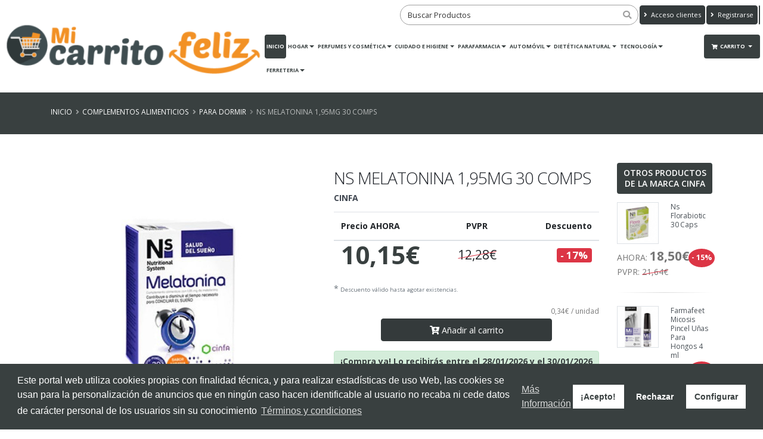

--- FILE ---
content_type: text/html; charset=UTF-8
request_url: https://www.micarritofeliz.com/product/ns-melatonina-1-95mg-30-comps-masticables
body_size: 19605
content:
<!DOCTYPE html>
<html class="" lang="es">

<head>
    <meta charset="utf-8">
    <meta http-equiv="X-UA-Compatible" content="IE=edge">
    <meta name="viewport" content="width=device-width, initial-scale=1, minimum-scale=1.0, shrink-to-fit=no">
    <title>Ns Melatonina 1,95mg 30 Comps - micarritofeliz.com</title>
            <!--Metas customizados para la posición - inHead --> <!-- No hay etiqueta global para gtag.js -->
                <!-- Facebook Pixel Code -->
                <script>!function(f,b,e,v,n,t,s){
                if(f.fbq)return;n=f.fbq=function(){n.callMethod?n.callMethod.apply(n,arguments):n.queue.push(arguments)};
                if(!f._fbq)f._fbq=n;n.push=n;n.loaded=!0;n.version='2.0';n.queue=[];t=b.createElement(e);t.async=!0;t.src=v;s=b.getElementsByTagName(e)[0];s.parentNode.insertBefore(t,s)}
                (window,document,'script','https://connect.facebook.net/en_US/fbevents.js');
                //fbq('consent', 'revoke');
                fbq('init', '1483297408498914');
                fbq('track', 'PageView');</script>
                <noscript><img height="1" class="d-none" width="1" src="https://www.facebook.com/tr?id=1483297408498914&ev=PageView&noscript=1"/></noscript>
                <!-- End Facebook Pixel Code -->
            <meta name="robots" content="index, follow">
    <meta name="description" content="El complemento alimenticio NS Melatonina 1,95 mg de Cinfa está diseñado para facilitar un sueño reparador y un ajuste saludable del ciclo de sueño-vigilia. Cada comprimido contiene 1,95 mg de melatonina, una hormona natural secretada por el cerebro durante las horas de oscuridad y que es esencial en la regulación de los ritmos circadianos del cuerpo.
No sólo favorece la conciliación del sueño, sino que su contribución al ajuste del reloj interno del cuerpo puede también paliar los efectos del jet lag y ayudar a adaptarse a los cambios de horarios laborales o de rutinas de sueño.
COMPOSICION DEL PRODUCTO
Cada comprimido de NS Melatonina contiene 1.95mg de Melatonina. Adicionalmente, contiene celulosa microcristalina (estabilizador), hidroxipropilcelulosa (estabilizador), estearato de magnesio (agente de carga), hidroxipropilmetilcelulosa (estabilizador), dióxido de titanio (colorante) y óxido de hierro (colorante).
MODO DE EMPLEO
Tomar un comprimido de NS Melatonina 1,95mg aproximadamente 30 minutos antes de irse a dormir, preferible siempre a la misma hora. No superar la dosis diaria recomendada, no utilizar este producto como sustituto de una dieta balanceada. Mantener fuera del alcance de los niños.
ADVERTENCIAS
Consulte a su médico o farmacéutico antes de comenzar a tomar NS Melatonina si está embarazada, tiene patologías médicas o está tomando otros medicamentos. No conducir ni operar maquinaria pesada hasta conocer cómo responde a la melatonina.">
    <meta name="keywords" content="Cinfa">
    <meta name="csrf-token" content="X25AnjVAjNGeg2pVRXAlfjCwF7s9YOuC9vseQJCs">
    
    <link rel="icon" href="https://cdn.devuelving.com/franchise/icon/5bf7ddcce57b0.png">
        <link rel="stylesheet" href="/css/app.css?id=a3c3b254a8aaf2b635a1">
    <link rel="stylesheet" href="/css/theme.css?id=29e6270aafa785b729b3">
        <link rel="canonical" href="https://www.micarritofeliz.com/product/ns-melatonina-1-95mg-30-comps-masticables">
    <!-- open graph facebook -->
    <meta property="og:url" content="https://www.micarritofeliz.com/product/ns-melatonina-1-95mg-30-comps-masticables">
    <meta property="og:type" content="product.item">
    <meta property="og:title" content="Ns Melatonina 1,95mg 30 Comps">
    <meta property="og:description" content="El complemento alimenticio NS Melatonina 1,95 mg de Cinfa está diseñado para facilitar un sueño reparador y un ajuste saludable del ciclo de sueño-vigilia. Cada comprimido contiene 1,95 mg de melatonina, una hormona natural secretada por el cerebro durante las horas de oscuridad y que es esencial en la regulación de los ritmos circadianos del cuerpo.
No sólo favorece la conciliación del sueño, sino que su contribución al ajuste del reloj interno del cuerpo puede también paliar los efectos del jet lag y ayudar a adaptarse a los cambios de horarios laborales o de rutinas de sueño.
COMPOSICION DEL PRODUCTO
Cada comprimido de NS Melatonina contiene 1.95mg de Melatonina. Adicionalmente, contiene celulosa microcristalina (estabilizador), hidroxipropilcelulosa (estabilizador), estearato de magnesio (agente de carga), hidroxipropilmetilcelulosa (estabilizador), dióxido de titanio (colorante) y óxido de hierro (colorante).
MODO DE EMPLEO
Tomar un comprimido de NS Melatonina 1,95mg aproximadamente 30 minutos antes de irse a dormir, preferible siempre a la misma hora. No superar la dosis diaria recomendada, no utilizar este producto como sustituto de una dieta balanceada. Mantener fuera del alcance de los niños.
ADVERTENCIAS
Consulte a su médico o farmacéutico antes de comenzar a tomar NS Melatonina si está embarazada, tiene patologías médicas o está tomando otros medicamentos. No conducir ni operar maquinaria pesada hasta conocer cómo responde a la melatonina." />
    <meta property="og:image" content="https://www.micarritofeliz.com/cdn/product/605dc439af7a3.jpg">
    <meta property="product:condition" content="new">
    <meta property="product:availability" content="InStock">
    <meta property="product:price:amount" content="10.15">
    <meta property="product:price:currency" content="EUR">
    <meta property="product:retailer_item_id" content="44094">
    <!-- fin open graph facebook -->
        <script>
        APP_PATH = 'https://www.micarritofeliz.com';
        APP_LANGUAGE = 'es_ES';
        APP_FACEBOOK_PIXEL = '1483297408498914';
        GOOGLE_TAGMANAGER = '0';
        GOOGLE_ANALYTICS = '0';
        GOOGLE_ADWORDS = '0';
        GOOGLE_CONVERSION = null;
    </script>
    <!-- Metas customizados para la posición -posHead- -->
            <style>.ordersList #accordion h4{margin:0;text-align:left}.ordersList #accordion .card-header{padding:0}@media (min-width:768px){.ordersList #accordion .product-detail-list{border-right:1px solid #777}}@media (max-width:768px){#account-aside .tabs-navigation .nav-tabs>li .nav-link{font-size:11px;color:#777;padding:18px 5px;line-height:100%;position:relative}}@media (max-width:576px){#account-aside .tabs-navigation .nav-tabs>li .nav-link{font-size:14px;color:#777;padding:10px;line-height:100%;position:relative}#account-aside .dropdown-menu{width:100%}}@media (max-width:991px){.page-header .breadcrumb{float:right!important;position:static!important}}@media (max-width:576px){.page-header{padding:5px 0}section.page-header h1{padding-left:0}.page-header h2{line-height:20px}}#header .header-logo{padding:0;height:120px!important;margin:.5rem 0 0 0;display:block}#header .header-logo.header-logo-navbar{width:100%}@media(max-width:768px){#header .header-logo img#logo_regular{margin:.5rem 0 0 0;height:60px!important}}@media(max-width:576px){#header .header-logo img#logo_regular{height:50px}#header .header-logo img#logo_small{height:80px}}@media(max-width:400px){#header .header-logo img#logo_small{height:70px!important}#header .header-logo img#logo_regular{height:40px}#header .header-search #fullSearcher #searchForm .form-control{width:80px}#header .header-logo img#logo{height:70px!important}}@media(max-width:576px){#header .header-search #fullSearcher #searchForm .form-control:focus{width:200px}}.btn.btn-primary{background:#394040!important;border-color:#394040!important}.btn.header-btn-collapse-nav{background:#394040!important;border-color:#394040!important}a{color:#394040}a.active,button.active{background-color:#394040!important;color:#fff!important}.nav-pills>li.active>a:hover,.nav-pills>li.active>a:focus{background-color:#394040!important;color:#fff!important}#header .header-nav-main nav>ul>li>a.active{background:#394040!important}#header .header-nav-main nav>ul>li.dropdown .dropdown-menu{border-top-color:#394040!important}html .badge-primary{background-color:#394040!important}html .badge-secondary{background-color:#343A3B!important}#header .header-nav-main nav>ul>li>a.dropdown-toggle:after{border-color:#394040 #fff0 #fff0 #fff0}#header .header-nav-main nav>ul>li.dropdown .dropdown-menu li.dropdown-submenu>a:after{border-color:#fff0 #fff0 #fff0 #394040}@media (min-width:992px){#header .header-nav-main nav>ul>li .dropdown-menu li.dropdown-submenu.dropdown-reverse>a:after{border-color:#fff0 #394040 #fff0 transparent!important}}.dropdown-item:hover,.dropdown-item:focus,.dropdown-item:active{background-color:#394040!important;color:#fff!important}.nav-link:hover,.nav-link:focus,.nav-link:active{background-color:#394040!important;color:#fff!important}#header .header-nav-main nav>ul>li>a{color:#394040}#header .header-nav-main nav>ul>li.dropdown.open>a:before,#header .header-nav-main nav>ul>li.dropdown:hover>a:before{border-bottom-color:#394040!important}#header .header-nav-main nav>ul>li.open>a,#header .header-nav-main nav>ul>li:hover>a{background:#394040!important;color:#fff!important}#header .header-nav-main.header-nav-main nav>ul>li.open>.dropdown-menu .dropdown-submenu:hover>.dropdown-menu>a,#header .header-nav-main.header-nav-main nav>ul>li.active>.dropdown-menu .dropdown-submenu:hover>.dropdown-menu>a,#header .header-nav-main.header-nav-main nav>ul>li:hover>.dropdown-menu .dropdown-submenu:hover>.dropdown-menu>a{color:#fff!important}.box4{background-color:#394040!important}.box4:hover{background-color:#343A3B!important}html .page-header-primary{background-color:#394040!important;border-bottom-color:#394040!important;color:#fff}html .heading-primary,html .lnk-primary,html .text-color-primary,html .text-primary,h1.heading-primary,h2.heading-primary,h3.heading-primary h4.heading-primary,h5.heading-primary,h6.heading-primary{color:#394040!important}.vue-slider-tooltip{border:1px solid #394040!important;background-color:#394040!important}.vue-slider-component .vue-slider-process{background-color:#394040!important}html .featured-box-primary .box-content{border-top-color:#394040!important}.btn-link{color:#394040!important}.pagination>li>a,.pagination>li>span,.pagination>li>a:hover,.pagination>li>span:hover,.pagination>li>a:focus,.pagination>li>span:focus{color:#394040}.pagination>.active>a,.pagination>.active>span,.pagination>.active>a:hover,.pagination>.active>span:hover,.pagination>.active>a:focus,.pagination>.active>span:focus{background-color:#394040!important;border-color:#394040!important}.pagination .page-item.active .page-link{background-color:#394040!important;border-color:#394040!important}html .alert-primary{background-color:#394040!important;border-color:#007ebd;color:#fff}html body .tabs .nav-tabs li.active .nav-link,html.dark body .tabs .nav-tabs li.active .nav-link{border-top-color:#394040!important;color:#394040!important}html .tabs .nav-tabs .nav-link{color:#394040!important}html .tabs .nav-tabs .nav-link.active,html .tabs .nav-tabs .nav-link:hover,html .tabs .nav-tabs .nav-link:hover{color:#fff!important;border-left-color:#394040!important}html .tabs .nav-tabs .nav-link:hover{border-left-color:#394040!important}html .tabs-primary .nav-tabs.nav-justified li.active .nav-link,html body .tabs-primary .nav-tabs li.active .nav-link{color:#fff!important;border-top-color:#394040!important}html .tabs-primary .nav-tabs.nav-justified li .nav-link:hover,html body .tabs-primary .nav-tabs li .nav-link:hover{border-top-color:#394040!important}.main.shop .tabs.tabs-product .nav-tabs.nav-tabs-product li.nav-item.active{border-top-color:#394040!important;color:#394040!important}.main.shop .tabs.tabs-product .nav-tabs.nav-tabs-product li.nav-item.active a.nav-link:hover,.main.shop .tabs.tabs-product .nav-tabs.nav-tabs-product li.nav-item a.nav-link:focus,.main.shop .tabs.tabs-product .nav-tabs.nav-tabs-product li.nav-item.active a.nav-link.show.active{border-top-color:#394040!important;background-color:#394040!important;color:#fff!important}html body .tabs .nav-tabs li.active:hover .nav-link,html body .tabs .nav-tabs li.active .nav-link.active{color:#fff!important}.shop .cart-totals tr.total .amount,.shop .star-rating span{color:#394040}.cc-window{color:#fff;background-color:#394040!important}.cc-btn{color:#394040!important;background-color:#fff;border-color:#fff0}.cc-message,.cc-btn.cc-deny:hover,.cc-btn.cc-deny{color:#fff!important}.cc-revoke{background-color:#394040!important;left:-5px!important}.modal-header{background-color:#394040;border-top:0 solid #e9ecef!important;border-bottom:0 solid #e9ecef!important}#searchModal .modal-header h5.modal-title{color:#eee}#searchModal .modal-header .close{color:#eee;text-shadow:0 1px 0 #6c757d;opacity:.5}#asideDetailProduct h5.heading-primary{background-color:#394040}html .scroll-to-top{background:#394040!important;color:#FFF!important}html .scroll-to-top:hover{background:#343A3B!important;color:#FFF!important}.card-header h5.card-title:hover a,.card-header h5.card-title:active a,.card-header h5.card-title:focus a{color:#394040}.icheck-primary>input:first-child:checked+label::before,.icheck-primary>input:first-child:checked+input[type="hidden"]+label::before{background-color:#394040!important;border-color:#394040!important}.icheck-primary>input:first-child:not(:checked):not(:disabled):hover+label::before,.icheck-primary>input:first-child:not(:checked):not(:disabled):hover+input[type="hidden"]+label::before{border-color:#394040!important}.balloon_box .balloon.onsale{background-color:#dc3545;border-bottom-color:#dc3545}.balloon_box .balloon.onnew{background-color:#17a2b8;border-bottom-color:#17a2b8}.balloon_box .balloon.ondouble{background-color:#ffb607;border-bottom-color:#ffb607}.balloon_box .balloon.onkill{background-color:#343A3B;border-bottom-color:#343A3B}.balloon_box .balloon.onpromo{background-color:#e36159;border-bottom-color:#e36159}.info-box .fas,.info-box .fa,.info-box .far{color:#343A3B}#info_panel_3x .fas,#info_panel_3x .fa,#info_panel_3x .far{color:#343A3B}.box-content .list.list-icons.list-icons-style-3 i.fas,.box-content .list.list-icons.list-icons-style-3 i.fa,.box-content .list.list-icons.list-icons-style-3 i.far{background-color:#343A3B}.banner_double_icon .main_text_double,.banner_icon_custom .main_text{background-color:#343A3B}a.see-more{color:#394040}a.see-more:hover{color:#343A3B}html .nav-link.active.nav-link-secondary{background-color:#343A3B!important;border-color:#343A3B!important;border-left-color:#343A3B!important;color:#FFF!important}html .btn.btn-secondary{background-color:#343A3B;border-color:#343A3B;color:#FFF!important}html .btn-secondary:hover,html .btn-secondary:focus,html .btn-secondary:active,html .btn-secondary.hover,html .btn-secondary.focus,html .btn-secondary.active{background-color:#394040!important;border-color:#394040!important;color:#FFF!important;-webkit-box-shadow:0 0 0 0 rgb(227 97 89 / .5)!important;box-shadow:0 0 0 0 rgb(227 97 89 / .5)!important}html .btn-tertiary{background-color:#e36159;border-color:#e36159 #e36159 #e36159;color:#fff}html .btn-tertiary:hover,html .btn-tertiary:active,html .btn-tertiary:focus,html .btn-tertiary.active,html .btn-tertiary.focus,html .btn-tertiary.hover{background-color:#e36159;border-color:#e36159 #e36159 #e36159;color:#fff;-webkit-box-shadow:0 0 0 0 rgb(227 97 89 / .5)!important;box-shadow:0 0 0 0 rgb(227 97 89 / .5)!important}html .btn-quaternary{background-color:#383f48;border-color:#383f48 #383f48 #22262b;color:#fff}html .btn-quaternary:hover,html .btn-quaternary:active,html .btn-quaternary:focus,html .btn-quaternary.active,html .btn-quaternary.focus,html .btn-quaternary.hover{background-color:#49525e;border-color:#4e5865 #4e5865 #383f48;color:#fff}.btn-danger{background-color:#dc3545;border-color:#dc3545 #dc3545 #bd2130;color:#FFF}.btn-danger:hover,.btn-danger.hover{background-color:#e25663;border-color:#e4606d #e4606d #dc3545;color:#FFF}.btn-warning{background-color:#ffb607;border-color:#ffb607 #ffb607 #d39e00;color:#FFF}.btn-warning:hover,.btn-warning.hover{background-color:#ffcb2d;border-color:#ffce3a #ffce3a #ffb607;color:#FFF}.btn-info{background-color:#17a2b8;border-color:#17a2b8 #17a2b8 #117a8b;color:#FFF}.btn-info:hover,.btn-info.hover{background-color:#1bc0da;border-color:#1fc8e3 #1fc8e3 #17a2b8;color:#FFF}.btn.btn-success{background-color:#28a745;border-color:#28a745 #28a745 #1e7e34;color:#FFF}.btn-success:hover,.btn-success.hover{background-color:#2fc652;border-color:#34ce57 #34ce57 #28a745;color:#FFF}li.dropdown-submenu .dropdown-menu{opacity:1}html .page-header-color.page-header-primary h2{color:#fff;margin:0 0 0 0;font-size:1.2em;font-weight:400}footer#footer .fa,footer#footer .fab,footer#footer .fal,footer#footer .far,footer#footer .fas{line-height:unset}@media(max-width:576px){#footer{margin-top:5px;padding:4px 0 0}#footer .container .row>div{margin-bottom:5px}.card-body.checkout-resume hr{margin:3px 0}}.page-breadcrumb .breadcrumb{text-align:right;float:right;background:none;margin:0;padding:0;position:relative;z-index:1}.page-breadcrumb .breadcrumb>li{display:inline-block;font-size:.85em;text-transform:uppercase;text-shadow:none}.page-breadcrumb .breadcrumb>li+li:before{padding:0 5px 0 6px}.page-breadcrumb .breadcrumb>li+li:before{color:inherit;opacity:.5;font-family:Font Awesome\ 5 Free;font-weight:900;content:"\F105";padding:0 7px 0 5px}.btn.btn-outline-primary{background-color:transparent!important;border-color:#394040!important;color:#394040!important}.btn.btn-outline-primary:hover{background-color:#394040!important;color:#fff!important}.btn.btn-outline-secondary{background-color:transparent!important;border-color:#343A3B!important;color:#343A3B!important}.btn.btn-outline-secondary:hover{background-color:#343A3B!important;color:#fff!important}.product-filters-container{margin-bottom:2.5rem}.product-single-filter{display:flex;align-items:center;padding-bottom:2.7rem;border-bottom:1px solid #dae2e6}.product-single-filter label{color:#21293c;font:600 1.5rem / 1.1 "Open Sans",sans-serif;letter-spacing:.005em;text-transform:uppercase;margin-right:1.3rem;margin-bottom:0}.config-swatch-list,.config-size-list{list-style:none;margin:0;padding:0;font-size:0}.config-swatch-list li{display:inline-flex;margin-right:.4rem;margin-bottom:.4rem}.config-swatch-list a{position:relative;display:block;width:2.2rem;height:2.2rem;transition:all .3s}.config-swatch-list a:hover,.config-swatch-list a:focus{box-shadow:0 0 0 .1rem #fff,0 0 0 .2rem #dfdfdf}.config-swatch-list li.active a::before{font-family:"Font Awesome 5 Free";content:"✔";display:inline-block;position:absolute;left:50%;top:50%;color:#fff;font-size:2.1rem;line-height:1;transform:translateX(-50%) translateY(-50%)}.config-size-list{margin-right:-.4rem}.config-size-list li{display:inline-flex;margin-right:.4rem;margin-bottom:.4rem}.config-size-list li a{position:relative;display:block;min-width:2.6rem;height:2.6rem;transition:all .3s;padding-left:.2rem;padding-right:.2rem;font-weight:400;text-align:center;font-size:1.3rem;line-height:2.4rem;border:1px solid #e9e9e9;background-color:#fff;text-decoration:none;color:#7a7d82}.config-size-list li a:hover,.config-size-list li a:focus{color:#fff!important;border-color:#394040;background-color:#394040;text-decoration:none}.config-size-list li.active a{color:#fff!important;border-color:#394040;background-color:#394040}.product-single-filter .config-swatch-list li{margin-bottom:0}.cc-highlight .cc-btn.cc-deny{background-color:transparent!important;border-color:transparent!important}.cc-highlight .cc-btn.cc-cfg,.cc-highlight .cc-btn.cc-cfg:hover{color:#fff!important}#customBtn{display:inline-block;background:#fff;color:#444;width:220px;border-radius:5px;border:thin solid #888;box-shadow:1px 1px 1px grey;white-space:nowrap}#customBtnFB span.buttonText{font-size:10px!important}#customBtn:hover{cursor:pointer}span.label{font-family:serif;font-weight:400}span.icon{background:url(/images/g-normal.png) #fff0 5px 50% no-repeat;display:inline-block;vertical-align:middle;width:42px;height:42px}span.buttonText{display:inline-block;vertical-align:middle;font-size:13px;font-weight:700;font-family:'Roboto',sans-serif}@media (max-width:576px){#customBtn,#customBtnFB{width:180px}#customBtn span.buttonText{font-size:11px}}</style>
    
    
    <!-- Datos estructurados WEB INFO -->
    <script type="application/ld+json">
    {
        "@context" : "http://schema.org",
        "@type" : "Organization",
        "name" : "micarritofeliz.com",
        "url" : "https://www.micarritofeliz.com",
        "sameAs" : [
             "https://www.facebook.com/micarritofeliz/",
              "https://www.instagram.com/micarritofeliz/?hl=es",
              "clientes@micarritofeliz.com"         ],
        "address": {
            "@type": "PostalAddress",
            "streetAddress": "Manrique de Lara",
            "addressRegion": "Galisteo",
            "postalCode": "10691",
            "addressCountry": "España"
        }
    }
    </script>
    <!-- FIN Datos estructurados WEB INFO -->
    <!-- Datos estructurados PRODUCTO -->
    <script type="application/ld+json">
    {
        "@context": "https://schema.org/",
        "@type": "Product",
        "sku": "44094",
        "name": "Ns Melatonina 1,95mg 30 Comps",
        "image": "https://www.micarritofeliz.com/cdn/product/605dc439af7a3.jpg",
        "description": "El complemento alimenticio NS Melatonina 1,95 mg de Cinfa está diseñado para facilitar un sueño reparador y un ajuste saludable del ciclo de sueño-vigilia. Cada comprimido contiene 1,95 mg de melatonina, una hormona natural secretada por el cerebro durante las horas de oscuridad y que es esencial en la regulación de los ritmos circadianos del cuerpo.
No sólo favorece la conciliación del sueño, sino que su contribución al ajuste del reloj interno del cuerpo puede también paliar los efectos del jet lag y ayudar a adaptarse a los cambios de horarios laborales o de rutinas de sueño.
COMPOSICION DEL PRODUCTO
Cada comprimido de NS Melatonina contiene 1.95mg de Melatonina. Adicionalmente, contiene celulosa microcristalina (estabilizador), hidroxipropilcelulosa (estabilizador), estearato de magnesio (agente de carga), hidroxipropilmetilcelulosa (estabilizador), dióxido de titanio (colorante) y óxido de hierro (colorante).
MODO DE EMPLEO
Tomar un comprimido de NS Melatonina 1,95mg aproximadamente 30 minutos antes de irse a dormir, preferible siempre a la misma hora. No superar la dosis diaria recomendada, no utilizar este producto como sustituto de una dieta balanceada. Mantener fuera del alcance de los niños.
ADVERTENCIAS
Consulte a su médico o farmacéutico antes de comenzar a tomar NS Melatonina si está embarazada, tiene patologías médicas o está tomando otros medicamentos. No conducir ni operar maquinaria pesada hasta conocer cómo responde a la melatonina.",
        "gtin13": "8470001659477",
        "brand": {
        "@type": "Brand",
            "name": "Cinfa"
        },
        "offers": {
            "@type": "Offer",
            "url": "https://www.micarritofeliz.com/product/ns-melatonina-1-95mg-30-comps-masticables",
            "priceValidUntil": "2026-01-25",
            "availability": "https://schema.org/InStock"
            
             , 
             
            "priceSpecification": {
                "@type": "UnitPriceSpecification",
                "price": 10.15,
                "priceCurrency": "EUR",
                "referenceQuantity": {
                    "@type": "QuantitativeValue",
                    "value":  "30",
                    "unitCode": "ct",
                    "valueReference": {
                        "@type": "QuantitativeValue",
                        "value": "1",
                        "unitCode": "ct"
                    }
                }           
            }
                     
        }
    }
    </script>
    <!-- FIN Datos estructurados PRODUCTO -->
</head>

<body>
       
<script type="text/javascript">
window.addEventListener("load", () => {
    if (typeof item === 'undefined') {
        var item = {};
    }
    // Pixel Facebook - fbq()
    item = {
        "content_ids": [ '44094' ],
        "content_type": 'product',
        "currency": 'EUR'
    };
            item.value = 10.15;
    
    if(typeof fbq === "function") fbq('track', 'ViewContent', item);
});
</script>
    <!--Metas customizados para la posición - inBody - -->
        <div class="body" id="app">
                    <header id="header" data-plugin-options="{'stickyEnabled': true, 'stickyEnableOnBoxed': true, 'stickyEnableOnMobile': true, 'stickyStartAt': 55, 'stickySetTop': '-55px', 'stickyChangeLogo': true}">
    <div class="header-body">
        <div class="header-container container-fluid">
            <div class="header-row">
                <div class="header-column">
                    <div class="header-row">
                        <div class="header-logo">
                            <a href="https://www.micarritofeliz.com">
                                <img id="logo"  alt="Logo - micarritofeliz.com" height="120" data-sticky-height="70" data-sticky-top="50" src="https://www.micarritofeliz.com/cdn/franchise/logo/5bf7ddcce1a60.png" class="d-none d-sm-none d-md-block">
                                
                                                                <img id="logo_regular" alt="Logo - micarritofeliz.com" height="50" data-sticky-height="50" data-sticky-top="33" src="https://www.micarritofeliz.com/cdn/franchise/logo/5bf7ddcce1a60.png" class="d-sm-block d-md-none">
                                                                
                            </a>
                        </div>                                    
                    </div>
                    <!--
                    <div class="header-row text-center">
                        <span class="header-slogan" >Tu centro comercial online</span>
                    </div> -->
                </div>
                <div class="header-column justify-content-end">
                    <div class="header-row header-content-data">
                        <div class="header-search d-md-block">
                            <nav-searcher-component ref='searcher'></nav-searcher-component>
                        </div>
                        <nav class="header-nav-top">
                            <ul class="nav nav-pills justify-content-end">
                                                                    <li class="nav-item d-none d-lg-block">
                                        <a id="nav-top-login" class="btn btn-secondary btn-nav-top" href="https://www.micarritofeliz.com/auth/login"><i class="fas fa-angle-right"></i> Acceso clientes</a>
                                    </li>
                                    <li class="nav-item d-none d-lg-block">
                                        <a id="nav-top-register" class="btn btn-secondary  btn-nav-top" href="https://www.micarritofeliz.com/auth/register"><i class="fas fa-angle-right"></i>
                                                                                        Registrarse                                             
                                            </a>
                                    </li>
                                    
                                                                                                <li class="nav-item">
                                    <div class="btn btn-secondary btn-nav-top" id="google_translate_element"></div>
                                </li>
                                                            </ul>
                        </nav>                                    							
                    </div>
                    <div class="header-row">
                        <div class="header-nav">
                            <div class="header-nav-main header-nav-main-effect-1 header-nav-main-sub-effect-1">
                                <nav class="collapse">
                                    <ul class="nav nav-pills" id="mainNav">                                                    
                                                                                <li class="d-block d-lg-none">
                                            <a class="nav-link" href="https://www.micarritofeliz.com/auth/login">Acceso clientes</a>
                                        </li>
                                        <li class="d-block d-lg-none">
                                            <a class="nav-link" href="https://www.micarritofeliz.com/auth/register">
                                                                                                Registrarse                                                 
                                            </a>
                                        </li>
                                                                                            
                                        <li><a class="nav-link active" href="https://www.micarritofeliz.com">Inicio</a></li><li class="dropdown dropdown-mega"><a class="dropdown-item dropdown-toggle" href="https://www.micarritofeliz.com/category/hogar">Hogar</a><ul class="dropdown-menu"><li><div class="dropdown-mega-content"><div class="row"><div class="col-lg-20"><a href="https://www.micarritofeliz.com/category/bricolaje" class="dropdown-mega-sub-title">BRICOLAJE</a><ul class="dropdown-mega-sub-nav"><li class="dropdown-submenu"><a class="dropdown-item" href="https://www.micarritofeliz.com/category/accesorios-bricolaje">Accesorios Bricolaje</a><ul class="dropdown-menu"><li><a class="dropdown-item" href="https://www.micarritofeliz.com/category/escuadras">Escuadras</a><li><a class="dropdown-item" href="https://www.micarritofeliz.com/category/imanes">Imanes</a><li><a class="dropdown-item" href="https://www.micarritofeliz.com/category/persianas">Persianas</a><li><a class="dropdown-item" href="https://www.micarritofeliz.com/category/soportes">Soportes</a><li><a class="dropdown-item" href="https://www.micarritofeliz.com/category/sujecion">Sujeción</a><li><a class="dropdown-item" href="https://www.micarritofeliz.com/category/topes">Topes</a><li><a class="dropdown-item" href="https://www.micarritofeliz.com/category/tornilleria">Tornillería</a></ul></li><li class="dropdown-submenu"><a class="dropdown-item" href="https://www.micarritofeliz.com/category/consumibles-ferreteria">Consumibles de Ferretería</a><ul class="dropdown-menu"><li><a class="dropdown-item" href="https://www.micarritofeliz.com/category/aceites-y-lubricantes-1">Aceites y Lubricantes</a><li><a class="dropdown-item" href="https://www.micarritofeliz.com/category/cintas">Cintas Adhesivas</a><li><a class="dropdown-item" href="https://www.micarritofeliz.com/category/pegado-y-sellado">Pegado y Sellado</a></ul></li><li class="dropdown-submenu"><a class="dropdown-item" href="https://www.micarritofeliz.com/category/fontaneria">Fontanería</a><ul class="dropdown-menu"><li><a class="dropdown-item" href="https://www.micarritofeliz.com/category/accesorios-bano">Accesorios baño</a><li><a class="dropdown-item" href="https://www.micarritofeliz.com/category/accesorios-para-fontaneria">Accesorios para Fontanería</a><li><a class="dropdown-item" href="https://www.micarritofeliz.com/category/gas">Gas</a><li><a class="dropdown-item" href="https://www.micarritofeliz.com/category/griferia">Griferia</a></ul></li><li class="dropdown-submenu"><a class="dropdown-item" href="https://www.micarritofeliz.com/category/herrajes">Herrajes</a><ul class="dropdown-menu"><li><a class="dropdown-item" href="https://www.micarritofeliz.com/category/buzones-y-cajas">Buzones y cajas</a><li><a class="dropdown-item" href="https://www.micarritofeliz.com/category/candados">Candados</a><li><a class="dropdown-item" href="https://www.micarritofeliz.com/category/puertas">Puertas</a></ul></li><li class="dropdown-submenu"><a class="dropdown-item" href="https://www.micarritofeliz.com/category/herramientas-electricas">Herramientas eléctricas</a><ul class="dropdown-menu"><li><a class="dropdown-item" href="https://www.micarritofeliz.com/category/accesorios-y-recambios">Accesorios y Recambios</a><li><a class="dropdown-item" href="https://www.micarritofeliz.com/category/coche">Coche</a><li><a class="dropdown-item" href="https://www.micarritofeliz.com/category/corte-electrico">Corte Eléctrico</a><li><a class="dropdown-item" href="https://www.micarritofeliz.com/category/herramientas-bateria">Herramientas batería</a><li><a class="dropdown-item" href="https://www.micarritofeliz.com/category/lijado">Lijado</a><li><a class="dropdown-item" href="https://www.micarritofeliz.com/category/perforacion-electrica">Perforación eléctrica</a><li><a class="dropdown-item" href="https://www.micarritofeliz.com/category/termoencoladoras">Termoencoladoras</a><li><a class="dropdown-item" href="https://www.micarritofeliz.com/category/varios-herramientas-electricas">Varios Herramientas eléctricas</a></ul></li><li class="dropdown-submenu"><a class="dropdown-item" href="https://www.micarritofeliz.com/category/herramientas-manuales">Herramientas manuales</a><ul class="dropdown-menu"><li><a class="dropdown-item" href="https://www.micarritofeliz.com/category/abrasion">Abrasión</a><li><a class="dropdown-item" href="https://www.micarritofeliz.com/category/albanileria">Albañilería</a><li><a class="dropdown-item" href="https://www.micarritofeliz.com/category/alicates">Alicates</a><li><a class="dropdown-item" href="https://www.micarritofeliz.com/category/corte-manual">Corte Manual</a><li><a class="dropdown-item" href="https://www.micarritofeliz.com/category/destornilladores">Destornilladores</a><li><a class="dropdown-item" href="https://www.micarritofeliz.com/category/inflado">Inflado</a><li><a class="dropdown-item" href="https://www.micarritofeliz.com/category/llaves">Llaves</a><li><a class="dropdown-item" href="https://www.micarritofeliz.com/category/macetas">Macetas</a><li><a class="dropdown-item" href="https://www.micarritofeliz.com/category/martillos">Martillos</a><li><a class="dropdown-item" href="https://www.micarritofeliz.com/category/medicion">Medición</a><li><a class="dropdown-item" href="https://www.micarritofeliz.com/category/perforacion-manual">Perforación manual</a><li><a class="dropdown-item" href="https://www.micarritofeliz.com/category/pistolas">Pistolas</a><li><a class="dropdown-item" href="https://www.micarritofeliz.com/category/sujecion-1">Sujeción Manual</a><li><a class="dropdown-item" href="https://www.micarritofeliz.com/category/tenazas">Tenazas</a><li><a class="dropdown-item" href="https://www.micarritofeliz.com/category/tijeras">Tijeras</a></ul></li><li><a class="dropdown-item" href="https://www.micarritofeliz.com/category/pilas">PILAS</a><li><a class="dropdown-item" href="https://www.micarritofeliz.com/category/pintura-accesorios">Pintura y Accesorios</a><li class="dropdown-submenu"><a class="dropdown-item" href="https://www.micarritofeliz.com/category/proteccion-y-seguridad">Protección y Seguridad</a><ul class="dropdown-menu"><li><a class="dropdown-item" href="https://www.micarritofeliz.com/category/calzado">Calzado</a><li><a class="dropdown-item" href="https://www.micarritofeliz.com/category/guantes">Guantes</a><li><a class="dropdown-item" href="https://www.micarritofeliz.com/category/protectores">Protectores</a><li><a class="dropdown-item" href="https://www.micarritofeliz.com/category/ropa-laboral">Ropa laboral</a></ul></li></ul></div><div class="col-lg-20"><a href="https://www.micarritofeliz.com/category/drogueria" class="dropdown-mega-sub-title">DROGUERIA</a><ul class="dropdown-mega-sub-nav"><li><a class="dropdown-item" href="https://www.micarritofeliz.com/category/ambientadores-1">Ambientadores</a><li><a class="dropdown-item" href="https://www.micarritofeliz.com/category/detergentes-suavizantes">Detergentes y suavizantes</a><li><a class="dropdown-item" href="https://www.micarritofeliz.com/category/limpieza-general">Limpieza general</a><li><a class="dropdown-item" href="https://www.micarritofeliz.com/category/para-el-bano">Productos de limpieza para el baño</a><li><a class="dropdown-item" href="https://www.micarritofeliz.com/category/para-la-cocina">Productos de limpieza para la cocina</a><li><a class="dropdown-item" href="https://www.micarritofeliz.com/category/repelente-e-insecticidas">REPELENTES E INSECTICIDAS</a></ul></div><div class="col-lg-20"><a href="https://www.micarritofeliz.com/category/electrodomesticos" class="dropdown-mega-sub-title">ELECTRODOMÉSTICOS</a><ul class="dropdown-mega-sub-nav"><li><a class="dropdown-item" href="https://www.micarritofeliz.com/category/aspiradoras">ASPIRADORAS</a><li><a class="dropdown-item" href="https://www.micarritofeliz.com/category/batidoras">BATIDORAS</a><li><a class="dropdown-item" href="https://www.micarritofeliz.com/category/cafeteras-electricas">Cafeteras eléctricas</a><li><a class="dropdown-item" href="https://www.micarritofeliz.com/category/climatizacion">Climatización</a><li><a class="dropdown-item" href="https://www.micarritofeliz.com/category/cuidado-personal">CUIDADO PERSONAL</a><li><a class="dropdown-item" href="https://www.micarritofeliz.com/category/exprimidores-y-picadoras">EXPRIMIDORES Y PICADORAS</a><li><a class="dropdown-item" href="https://www.micarritofeliz.com/category/limpieza-1">Limpieza</a><li><a class="dropdown-item" href="https://www.micarritofeliz.com/category/planchado-de-ropa">PLANCHADO DE ROPA</a><li><a class="dropdown-item" href="https://www.micarritofeliz.com/category/electronica-2">Relojes y despertadores</a><li><a class="dropdown-item" href="https://www.micarritofeliz.com/category/sandwicheras-y-tostadoras">SANDWICHERAS Y TOSTADORAS</a><li><a class="dropdown-item" href="https://www.micarritofeliz.com/category/varios-pae">Varios PAE</a></ul></div><div class="col-lg-20"><a href="https://www.micarritofeliz.com/category/menaje-hogar" class="dropdown-mega-sub-title">Menaje del hogar</a><ul class="dropdown-mega-sub-nav"><li><a class="dropdown-item" href="https://www.micarritofeliz.com/category/cafeteras-teteras">Cafeteras y teteras</a><li><a class="dropdown-item" href="https://www.micarritofeliz.com/category/elementos-decorativos">Decoración Hogar</a><li><a class="dropdown-item" href="https://www.micarritofeliz.com/category/halloween">Halloween</a><li><a class="dropdown-item" href="https://www.micarritofeliz.com/category/navidad-1">Navidad</a><li><a class="dropdown-item" href="https://www.micarritofeliz.com/category/neveras-y-termos">Neveras y termos</a><li><a class="dropdown-item" href="https://www.micarritofeliz.com/category/ollas-cacerolas">OLLAS Y CACEROLAS</a><li><a class="dropdown-item" href="https://www.micarritofeliz.com/category/ordenacion">Ordenación</a><li><a class="dropdown-item" href="https://www.micarritofeliz.com/category/varios-accesorios-hogar">OTROS ACCESORIOS</a><li><a class="dropdown-item" href="https://www.micarritofeliz.com/category/perchas-y-colgadores">Perchas y Colgadores</a><li><a class="dropdown-item" href="https://www.micarritofeliz.com/category/protectores-infantiles">Protectores infantiles</a><li><a class="dropdown-item" href="https://www.micarritofeliz.com/category/sartenes-asadoras">Sartenes</a><li><a class="dropdown-item" href="https://www.micarritofeliz.com/category/textil-del-hogar">Textil del hogar</a><li><a class="dropdown-item" href="https://www.micarritofeliz.com/category/utensilios-de-cocina">Utensilios de cocina</a></ul></div><div class="col-lg-20"><a href="https://www.micarritofeliz.com/category/jardineria" class="dropdown-mega-sub-title">PRODUCTOS DE JARDINERIA</a><ul class="dropdown-mega-sub-nav"><li><a class="dropdown-item" href="https://www.micarritofeliz.com/category/barbacoas">Barbacoas</a><li><a class="dropdown-item" href="https://www.micarritofeliz.com/category/bombas-de-agua">Bombas de agua</a><li><a class="dropdown-item" href="https://www.micarritofeliz.com/category/camping">Camping</a><li><a class="dropdown-item" href="https://www.micarritofeliz.com/category/control-de-plagas">Control de plagas</a><li><a class="dropdown-item" href="https://www.micarritofeliz.com/category/herramientas-poda">Herramientas poda</a><li><a class="dropdown-item" href="https://www.micarritofeliz.com/category/mobiliario-de-jardin">Mobiliario de jardín</a><li><a class="dropdown-item" href="https://www.micarritofeliz.com/category/piscinas-y-quimicos">Piscinas y químicos</a><li><a class="dropdown-item" href="https://www.micarritofeliz.com/category/riego">Riego</a><li><a class="dropdown-item" href="https://www.micarritofeliz.com/category/varios-Jardin-y-exterior">Varios Jardín y Exterior</a></ul></div></div></div></li></ul></li><li class="dropdown"><a class="dropdown-item dropdown-toggle" href="https://www.micarritofeliz.com/category/perfumes-cosmetica">Perfumes y Cosmética</a><ul class="dropdown-menu"><li><a class="dropdown-item" href="https://www.micarritofeliz.com/category/alta-cosmetica">Alta cosmética</a><li><a class="dropdown-item" href="https://www.micarritofeliz.com/category/manicura-unas">Manicura</a><li><a class="dropdown-item" href="https://www.micarritofeliz.com/category/maquillaje">MAQUILLAJE NOVEDADES</a><li class="dropdown-submenu"><a class="dropdown-item" href="https://www.micarritofeliz.com/category/maquillajes-rostro">Maquillajes Rostro</a><ul class="dropdown-menu"><li><a class="dropdown-item" href="https://www.micarritofeliz.com/category/accesorios-maquillaje">Accesorios maquillaje</a><li><a class="dropdown-item" href="https://www.micarritofeliz.com/category/bases-polvos">Bases y polvos</a><li><a class="dropdown-item" href="https://www.micarritofeliz.com/category/labios">Labios</a><li><a class="dropdown-item" href="https://www.micarritofeliz.com/category/maquillaje-ojos">Maquillaje de ojos</a></ul></li><li><a class="dropdown-item" href="https://www.micarritofeliz.com/category/perfume-arabe">Perfumes Árabes</a><li><a class="dropdown-item" href="https://www.micarritofeliz.com/category/perfumes-hombre">PERFUMES DE HOMBRE</a><li><a class="dropdown-item" href="https://www.micarritofeliz.com/category/perfumes-mujer">Perfumes Mujer</a><li><a class="dropdown-item" href="https://www.micarritofeliz.com/category/sets-y-packs">SETS Y PACKS AHORRO</a></ul></li><li class="dropdown"><a class="dropdown-item dropdown-toggle" href="https://www.micarritofeliz.com/category/cuidado-higiene-personal">Cuidado e Higiene</a><ul class="dropdown-menu"><li><a class="dropdown-item" href="https://www.micarritofeliz.com/category/afeitado">AFEITADO</a><li><a class="dropdown-item" href="https://www.micarritofeliz.com/category/cuidado-cabello">CUIDADO DEL CABELLO</a><li><a class="dropdown-item" href="https://www.micarritofeliz.com/category/cuidado-corporal">CUIDADO DEL CUERPO</a><li><a class="dropdown-item" href="https://www.micarritofeliz.com/category/cuidado-facial">CUIDADO FACIAL</a><li><a class="dropdown-item" href="https://www.micarritofeliz.com/category/desodorantes">DESODORANTES</a><li><a class="dropdown-item" href="https://www.micarritofeliz.com/category/higiene-bucal">HIGIENE BUCAL</a><li><a class="dropdown-item" href="https://www.micarritofeliz.com/category/intimo-femenino">HIGIENE FEMENINA</a><li><a class="dropdown-item" href="https://www.micarritofeliz.com/category/higienizantes">Higienizantes y Mascarillas</a><li><a class="dropdown-item" href="https://www.micarritofeliz.com/category/makeup-low-cost">Makeup Low-Cost</a><li><a class="dropdown-item" href="https://www.micarritofeliz.com/category/proteccion-solar">PROTECCIONES SOLARES</a></ul></li><li class="dropdown"><a class="dropdown-item dropdown-toggle" href="https://www.micarritofeliz.com/category/parafarmacia">Parafarmacia</a><ul class="dropdown-menu"><li class="dropdown-submenu"><a class="dropdown-item" href="https://www.micarritofeliz.com/category/cuidado-e-higiene">COSMÉTICA E HIGIENE DE FARMACIA</a><ul class="dropdown-menu"><li><a class="dropdown-item" href="https://www.micarritofeliz.com/category/cuidado-capilar">CUIDADO CAPILAR</a><li><a class="dropdown-item" href="https://www.micarritofeliz.com/category/cuidado-de-manos-y-pies">CUIDADO DE MANOS Y PIES</a><li><a class="dropdown-item" href="https://www.micarritofeliz.com/category/cuidado-facial-1">CUIDADO FACIAL DE FARMACIA</a><li><a class="dropdown-item" href="https://www.micarritofeliz.com/category/cuidado-intimo">CUIDADO ÍNTIMO</a><li><a class="dropdown-item" href="https://www.micarritofeliz.com/category/cuidado-nasal-y-auditivo">CUIDADO NASAL Y AUDITIVO</a><li><a class="dropdown-item" href="https://www.micarritofeliz.com/category/higiene-masculina">Depilación y Afeitado</a><li class="dropdown-submenu"><a class="dropdown-item" href="https://www.micarritofeliz.com/category/cuidado-corporal-1">PRODUCTOS DE FARMACIA PARA EL CUIDADO CORPORAL</a><ul class="dropdown-menu"><li><a class="dropdown-item" href="https://www.micarritofeliz.com/category/anticelulticos-reafirmantes">Anticelulticos y reafirmantes</a><li><a class="dropdown-item" href="https://www.micarritofeliz.com/category/exfoliantes">Exfoliantes</a><li><a class="dropdown-item" href="https://www.micarritofeliz.com/category/hidratantes">Hidratantes</a><li><a class="dropdown-item" href="https://www.micarritofeliz.com/category/higiene-personal">Higiene Personal</a><li><a class="dropdown-item" href="https://www.micarritofeliz.com/category/lociones">Lociones</a><li><a class="dropdown-item" href="https://www.micarritofeliz.com/category/tratamientos-dermatologicos">Tratamientos Dermatológicos</a></ul></li><li><a class="dropdown-item" href="https://www.micarritofeliz.com/category/repelente-insectos">Repelente Insectos</a><li><a class="dropdown-item" href="https://www.micarritofeliz.com/category/cuidado-bucodental">SALUD BUCODENTAL DE FARMACIA</a></ul></li><li><a class="dropdown-item" href="https://www.micarritofeliz.com/category/destacados-parafarmacia">Destacados parafarmacia</a><li class="dropdown-submenu"><a class="dropdown-item" href="https://www.micarritofeliz.com/category/facial">Facial</a><ul class="dropdown-menu"><li><a class="dropdown-item" href="https://www.micarritofeliz.com/category/antiedad">Antiedad</a><li><a class="dropdown-item" href="https://www.micarritofeliz.com/category/labios-cuidados">Labios y cuidados</a><li><a class="dropdown-item" href="https://www.micarritofeliz.com/category/limpieza-facial">Limpieza facial</a><li><a class="dropdown-item" href="https://www.micarritofeliz.com/category/serum">Serum</a></ul></li><li><a class="dropdown-item" href="https://www.micarritofeliz.com/category/fitoterapia-y-naturoterapia">Fitoterapia y Naturoterapia</a><li class="dropdown-submenu"><a class="dropdown-item" href="https://www.micarritofeliz.com/category/maternidad-y-lactancia">Maternidad y Lactancia</a><ul class="dropdown-menu"><li><a class="dropdown-item" href="https://www.micarritofeliz.com/category/alimentacion-infantil">ALIMENTACIÓN INFANTIL</a><li><a class="dropdown-item" href="https://www.micarritofeliz.com/category/chupetes-biberones-y-tetinas">Chupetes, biberones y tetinas</a><li><a class="dropdown-item" href="https://www.micarritofeliz.com/category/embarazo-y-lactancia">EMBARAZO Y LACTANCIA</a><li><a class="dropdown-item" href="https://www.micarritofeliz.com/category/productos-infantiles">Productos infantiles</a></ul></li><li class="dropdown-submenu"><a class="dropdown-item" href="https://www.micarritofeliz.com/category/nutricion-y-dietetica">NUTRICIÓN Y DIETÉTICA DE FARMACIA</a><ul class="dropdown-menu"><li><a class="dropdown-item" href="https://www.micarritofeliz.com/category/alimentacion-2">Alimentación varios</a><li class="dropdown-submenu"><a class="dropdown-item" href="https://www.micarritofeliz.com/category/complementos-alimenticios">Complementos alimenticios</a><ul class="dropdown-menu"><li><a class="dropdown-item" href="https://www.micarritofeliz.com/category/reguladores-sistemicos">Bienestar general y digestivo</a><li><a class="dropdown-item" href="https://www.micarritofeliz.com/category/probioticos-1">Complementos Probióticos</a><li><a class="dropdown-item" href="https://www.micarritofeliz.com/category/huesos-y-articulaciones">Huesos y Articulaciones</a><li><a class="dropdown-item" href="https://www.micarritofeliz.com/category/multivitaminicos-y-multiminerales">Multivitamínicos y multiminerales</a><li><a class="dropdown-item" href="https://www.micarritofeliz.com/category/otros-complementos-alimenticios">Otros Complementos Alimenticios</a><li><a class="dropdown-item" href="https://www.micarritofeliz.com/category/para-dormir">Para dormir</a><li><a class="dropdown-item" href="https://www.micarritofeliz.com/category/para-el-cabello-y-las-unas">Para el cabello, piel y uñas</a><li><a class="dropdown-item" href="https://www.micarritofeliz.com/category/sistema-hormonal">Sistema Hormonal</a><li><a class="dropdown-item" href="https://www.micarritofeliz.com/category/sistema-inmunologico">Sistema Inmunológico</a><li><a class="dropdown-item" href="https://www.micarritofeliz.com/category/sistema-urinario">Sistema Urinario</a></ul></li><li><a class="dropdown-item" href="https://www.micarritofeliz.com/category/dietoterapicos">Dietoterápicos</a></ul></li><li><a class="dropdown-item" href="https://www.micarritofeliz.com/category/optica-y-audicion">Óptica y Audición</a><li class="dropdown-submenu"><a class="dropdown-item" href="https://www.micarritofeliz.com/category/ortopedia">ORTOPEDIA</a><ul class="dropdown-menu"><li><a class="dropdown-item" href="https://www.micarritofeliz.com/category/ayuda-a-la-deambulacion">Ayuda a la deambulación</a><li><a class="dropdown-item" href="https://www.micarritofeliz.com/category/calzado-y-accesorios">Calzado y accesorios</a><li><a class="dropdown-item" href="https://www.micarritofeliz.com/category/corseteria-y-lenceria">Corsetería y lencería</a><li><a class="dropdown-item" href="https://www.micarritofeliz.com/category/lubricantes-para-articulaciones">Lubricantes para articulaciones</a><li><a class="dropdown-item" href="https://www.micarritofeliz.com/category/ortesis">Ortesis</a><li><a class="dropdown-item" href="https://www.micarritofeliz.com/category/ortopedia-para-los-pies">Ortopedia para los pies</a><li><a class="dropdown-item" href="https://www.micarritofeliz.com/category/productos-elasticos-y-de-traccion">Productos elásticos y de tracción</a></ul></li><li class="dropdown-submenu"><a class="dropdown-item" href="https://www.micarritofeliz.com/category/infantil">Parafarmacia infantil</a><ul class="dropdown-menu"><li><a class="dropdown-item" href="https://www.micarritofeliz.com/category/colonias-y-perfumes">COLONIAS Y PERFUMES INFANTILES</a><li><a class="dropdown-item" href="https://www.micarritofeliz.com/category/cosmetica-e-higiene-infantil">HIGIENE INFANTIL</a><li><a class="dropdown-item" href="https://www.micarritofeliz.com/category/juguetes">Juguetes</a><li><a class="dropdown-item" href="https://www.micarritofeliz.com/category/seguridad-y-vigilancia">SEGURIDAD Y VIGILANCIA INFANTIL</a></ul></li><li class="dropdown-submenu"><a class="dropdown-item" href="https://www.micarritofeliz.com/category/productos-sanitarios">Productos sanitarios</a><ul class="dropdown-menu"><li><a class="dropdown-item" href="https://www.micarritofeliz.com/category/antisepticos-y-desinfectantes">Antisépticos y desinfectantes</a><li><a class="dropdown-item" href="https://www.micarritofeliz.com/category/respiracion-y-aromaterapia">AROMATERAPIA Y RESPIRACIÓN</a><li><a class="dropdown-item" href="https://www.micarritofeliz.com/category/botiquin">BOTIQUÍN PRIMEROS AUXILIOS</a><li><a class="dropdown-item" href="https://www.micarritofeliz.com/category/diagnostico-y-exploracion">Diagnóstico y exploración</a><li><a class="dropdown-item" href="https://www.micarritofeliz.com/category/ostomia-canulas-y-sondas">Ostomía, cánulas y sondas</a><li><a class="dropdown-item" href="https://www.micarritofeliz.com/category/otros-productos-sanitarios">Otros productos sanitarios</a><li><a class="dropdown-item" href="https://www.micarritofeliz.com/category/productos-genitourinarios">Productos genitourinarios</a><li><a class="dropdown-item" href="https://www.micarritofeliz.com/category/sexualidad">SEXUALIDAD</a></ul></li><li><a class="dropdown-item" href="https://www.micarritofeliz.com/category/veterinaria">Veterinaria</a></ul></li><li class="dropdown"><a class="dropdown-item dropdown-toggle" href="https://www.micarritofeliz.com/category/automovil">Automóvil</a><ul class="dropdown-menu"><li><a class="dropdown-item" href="https://www.micarritofeliz.com/category/todo-ruedas">ACCESORIOS RUEDAS DE COCHE</a><li><a class="dropdown-item" href="https://www.micarritofeliz.com/category/destacados-automovil">Destacados automóvil</a><li class="dropdown-submenu"><a class="dropdown-item" href="https://www.micarritofeliz.com/category/exterior">EXTERIOR DE TU COCHE</a><ul class="dropdown-menu"><li><a class="dropdown-item" href="https://www.micarritofeliz.com/category/otros-1">ANTENAS Y ESPEJOS</a><li><a class="dropdown-item" href="https://www.micarritofeliz.com/category/escapes">ESCAPES PARA COCHES</a><li><a class="dropdown-item" href="https://www.micarritofeliz.com/category/escobillas">ESCOBILLAS LIMPIAPARABRISAS</a><li><a class="dropdown-item" href="https://www.micarritofeliz.com/category/fundas-exteriores">FUNDAS EXTERIORES</a><li><a class="dropdown-item" href="https://www.micarritofeliz.com/category/laminas-y-adhesivos">LÁMINAS Y ADHESIVOS</a><li><a class="dropdown-item" href="https://www.micarritofeliz.com/category/tuning">TUNING</a></ul></li><li class="dropdown-submenu"><a class="dropdown-item" href="https://www.micarritofeliz.com/category/herramientas-y-seguridad">HERRAMIENTAS Y SEGURIDAD EN COCHE</a><ul class="dropdown-menu"><li><a class="dropdown-item" href="https://www.micarritofeliz.com/category/herramientas">HERRAMIENTAS PARA COCHE</a><li><a class="dropdown-item" href="https://www.micarritofeliz.com/category/otros-2">OTROS ELEMENTOS PARA TU COCHE</a><li><a class="dropdown-item" href="https://www.micarritofeliz.com/category/seguridad-y-emergencias">SEGURIDAD Y EMERGENCIA EN EL COCHE</a></ul></li><li class="dropdown-submenu"><a class="dropdown-item" href="https://www.micarritofeliz.com/category/interior">INTERIOR DEL AUTOMOVIL</a><ul class="dropdown-menu"><li><a class="dropdown-item" href="https://www.micarritofeliz.com/category/alfombrillas">ALFOMBRILLAS</a><li><a class="dropdown-item" href="https://www.micarritofeliz.com/category/todo-para-asientos">ASIENTOS DEL COCHE</a><li><a class="dropdown-item" href="https://www.micarritofeliz.com/category/confort">CONFORT COCHE</a><li><a class="dropdown-item" href="https://www.micarritofeliz.com/category/decoracion">DECORACIÓN INTERIOR</a><li><a class="dropdown-item" href="https://www.micarritofeliz.com/category/ninos-y-mascotas">NIÑOS Y MASCOTAS</a><li><a class="dropdown-item" href="https://www.micarritofeliz.com/category/organizadores">ORGANIZADORES</a><li><a class="dropdown-item" href="https://www.micarritofeliz.com/category/parasoles">PARASOLES</a><li><a class="dropdown-item" href="https://www.micarritofeliz.com/category/pomos-y-empunaduras">POMOS Y EMPUÑADURAS</a></ul></li><li class="dropdown-submenu"><a class="dropdown-item" href="https://www.micarritofeliz.com/category/limpieza-automovil">LIMPIEZA DEL COCHE</a><ul class="dropdown-menu"><li><a class="dropdown-item" href="https://www.micarritofeliz.com/category/ambientadores">AMBIENTADORES COCHE</a><li><a class="dropdown-item" href="https://www.micarritofeliz.com/category/esponjas-y-gamuzas">ESPONJAS Y GAMUZAS PARA EL COCHE</a><li><a class="dropdown-item" href="https://www.micarritofeliz.com/category/limpieza-multiusos">KIT DE LIMPIEZA MULTIUSOS</a><li><a class="dropdown-item" href="https://www.micarritofeliz.com/category/limpieza-exterior">LIMPIEZA EXTERIOR DEL COCHE</a><li><a class="dropdown-item" href="https://www.micarritofeliz.com/category/limpieza-interior">LIMPIEZA INTERIOR DEL COCHE</a></ul></li><li><a class="dropdown-item" href="https://www.micarritofeliz.com/category/iluminacion">LUCES DEL COCHE</a><li class="dropdown-submenu"><a class="dropdown-item" href="https://www.micarritofeliz.com/category/viaje-y-garaje">VIAJE Y GARAJE PARA EL COCHE</a><ul class="dropdown-menu"><li><a class="dropdown-item" href="https://www.micarritofeliz.com/category/electronica">ELECTRÓNICA</a><li><a class="dropdown-item" href="https://www.micarritofeliz.com/category/portaje">PORTAJE EN COCHE</a><li><a class="dropdown-item" href="https://www.micarritofeliz.com/category/garaje-y-protectores">PROTECTORES PARA EL COCHE</a></ul></li></ul></li><li class="dropdown dropdown-mega"><a class="dropdown-item dropdown-toggle" href="https://www.micarritofeliz.com/category/dietetica-natural">Dietética Natural</a><ul class="dropdown-menu"><li><div class="dropdown-mega-content"><div class="row"><div class="col-lg-20"><a class="nav-link" href="https://www.micarritofeliz.com/category/alimentacion-natural">ALIMENTACION NATURAL</a></div><div class="col-lg-20"><a class="nav-link" href="https://www.micarritofeliz.com/category/alimentos-ecologicos">ALIMENTOS ECOLÓGICOS</a></div><div class="col-lg-20"><a class="nav-link" href="https://www.micarritofeliz.com/category/aromax">AROMAX</a></div><div class="col-lg-20"><a class="nav-link" href="https://www.micarritofeliz.com/category/caramelos">CARAMELOS NATURALES</a></div><div class="col-lg-20"><a class="nav-link" href="https://www.micarritofeliz.com/category/complementos-dieteticos">COMPLEMENTOS DIETÉTICOS</a></div><div class="col-lg-20"><a class="nav-link" href="https://www.micarritofeliz.com/category/control-de-peso-1">CONTROL DE PESO NATURAL</a></div><div class="col-lg-20"><a class="nav-link" href="https://www.micarritofeliz.com/category/cosmetica-natural">COSMÉTICA ECOLÓGICA</a></div><div class="col-lg-20"><a class="nav-link" href="https://www.micarritofeliz.com/category/detox">DETOX DESINTOXICACIÓN</a></div><div class="col-lg-20"><a class="nav-link" href="https://www.micarritofeliz.com/category/elixires-florales">ELIXIRES FLORALES</a></div><div class="col-lg-20"><a class="nav-link" href="https://www.micarritofeliz.com/category/isoflavonas">ISOFLAVONAS</a></div><div class="col-lg-20"><a class="nav-link" href="https://www.micarritofeliz.com/category/jalea-real">JALEA REAL</a></div><div class="col-lg-20"><a class="nav-link" href="https://www.micarritofeliz.com/category/jarabes-ecologicos">JARABES ECOLÓGICOS</a></div><div class="col-lg-20"><a class="nav-link" href="https://www.micarritofeliz.com/category/lecitinas">LECITINAS</a></div><div class="col-lg-20"><a class="nav-link" href="https://www.micarritofeliz.com/category/levadura-de-cerveza">LEVADURA DE CERVEZA</a></div><div class="col-lg-20"><a class="nav-link" href="https://www.micarritofeliz.com/category/oligoelementos">OLIGOELEMENTOS</a></div><div class="col-lg-20"><a class="nav-link" href="https://www.micarritofeliz.com/category/plantas-medicinales">PLANTAS MEDICINALES</a></div><div class="col-lg-20"><a class="nav-link" href="https://www.micarritofeliz.com/category/plantas-para-infusion">PLANTAS PARA INFUSIONES</a></div><div class="col-lg-20"><a class="nav-link" href="https://www.micarritofeliz.com/category/plantis">PLANTIS DIETÉTICA</a></div><div class="col-lg-20"><a class="nav-link" href="https://www.micarritofeliz.com/category/probioticos">PROBIÓTICOS NATURALES</a></div><div class="col-lg-20"><a class="nav-link" href="https://www.micarritofeliz.com/category/propolina">PROPOLINA</a></div><div class="col-lg-20"><a class="nav-link" href="https://www.micarritofeliz.com/category/vitaminas-y-aminoacidos">VITAMINAS NATURALES</a></div><div class="col-lg-20"><a class="nav-link" href="https://www.micarritofeliz.com/category/zumos">ZUMOS ECOLÓGICOS</a></div></div></div></li></ul></li><li class="dropdown"><a class="dropdown-item dropdown-toggle" href="https://www.micarritofeliz.com/category/tecnologia">Tecnología</a><ul class="dropdown-menu"><li><a class="dropdown-item" href="https://www.micarritofeliz.com/category/apple">APPLE TIENDA</a><li><a class="dropdown-item" href="https://www.micarritofeliz.com/category/auriculares">AURICULARES</a><li class="dropdown-submenu"><a class="dropdown-item" href="https://www.micarritofeliz.com/category/camaras">CÁMARAS</a><ul class="dropdown-menu"><li><a class="dropdown-item" href="https://www.micarritofeliz.com/category/foto-digital">Foto Digital</a><li><a class="dropdown-item" href="https://www.micarritofeliz.com/category/videocamaras">Videocámaras</a></ul></li><li><a class="dropdown-item" href="https://www.micarritofeliz.com/category/consolas">CONSOLAS</a><li class="dropdown-submenu"><a class="dropdown-item" href="https://www.micarritofeliz.com/category/accesorios-tecnologia">COSAS TECNOLÓGICAS</a><ul class="dropdown-menu"><li><a class="dropdown-item" href="https://www.micarritofeliz.com/category/accesorios-camaras">Accesorios cámaras</a><li><a class="dropdown-item" href="https://www.micarritofeliz.com/category/accesorios-coches">Accesorios Coches</a><li><a class="dropdown-item" href="https://www.micarritofeliz.com/category/accesorios-tablets">Accesorios tablets</a><li><a class="dropdown-item" href="https://www.micarritofeliz.com/category/accesorios-telefonos">Accesorios teléfonos</a><li><a class="dropdown-item" href="https://www.micarritofeliz.com/category/cables">CABLES INFORMÁTICA</a><li><a class="dropdown-item" href="https://www.micarritofeliz.com/category/complementos-para-television">Complementos para televisión</a><li><a class="dropdown-item" href="https://www.micarritofeliz.com/category/consumibles">Consumibles</a><li><a class="dropdown-item" href="https://www.micarritofeliz.com/category/fundas">FUNDAS PARA MÓVIL</a><li><a class="dropdown-item" href="https://www.micarritofeliz.com/category/memorias">Memorias</a><li><a class="dropdown-item" href="https://www.micarritofeliz.com/category/tecnologia-accesorios-otros">Otros Accesorios </a></ul></li><li><a class="dropdown-item" href="https://www.micarritofeliz.com/category/audio">EQUIPOS DE MUSICA</a><li class="dropdown-submenu"><a class="dropdown-item" href="https://www.micarritofeliz.com/category/informatica">INFORMÁTICA</a><ul class="dropdown-menu"><li class="dropdown-submenu"><a class="dropdown-item" href="https://www.micarritofeliz.com/category/componentes">Componentes</a><ul class="dropdown-menu"><li><a class="dropdown-item" href="https://www.micarritofeliz.com/category/almacenamiento-interno">Almacenamiento Interno</a><li><a class="dropdown-item" href="https://www.micarritofeliz.com/category/cajas-fuentes">Cajas y Fuentes de Alimentación</a><li><a class="dropdown-item" href="https://www.micarritofeliz.com/category/memorias-ram">Memorias RAM</a><li><a class="dropdown-item" href="https://www.micarritofeliz.com/category/microprocesadores">Microprocesadores</a><li><a class="dropdown-item" href="https://www.micarritofeliz.com/category/placas-base">Placas Base</a><li><a class="dropdown-item" href="https://www.micarritofeliz.com/category/tarjetas-graficas">Tarjetas gráficas</a></ul></li><li><a class="dropdown-item" href="https://www.micarritofeliz.com/category/consumibles-impresion">Consumibles impresión</a><li><a class="dropdown-item" href="https://www.micarritofeliz.com/category/gaming">Gaming</a><li class="dropdown-submenu"><a class="dropdown-item" href="https://www.micarritofeliz.com/category/pc-y-tpv">PC y TPV</a><ul class="dropdown-menu"><li><a class="dropdown-item" href="https://www.micarritofeliz.com/category/mini-pc">Mini PC</a><li><a class="dropdown-item" href="https://www.micarritofeliz.com/category/pc-de-sobremesa">PC de sobremesa</a><li><a class="dropdown-item" href="https://www.micarritofeliz.com/category/semiensamblados">Semiensamblados</a><li><a class="dropdown-item" href="https://www.micarritofeliz.com/category/todo-en-uno">Todo en uno</a><li><a class="dropdown-item" href="https://www.micarritofeliz.com/category/tpv">TPV</a></ul></li><li class="dropdown-submenu"><a class="dropdown-item" href="https://www.micarritofeliz.com/category/perifericos-y-accesorios">Periféricos y accesorios</a><ul class="dropdown-menu"><li><a class="dropdown-item" href="https://www.micarritofeliz.com/category/almacenamiento-externo">Almacenamiento externo</a><li><a class="dropdown-item" href="https://www.micarritofeliz.com/category/accesorios-y-perifericos-para-portatiles">Complementos Portátiles</a><li><a class="dropdown-item" href="https://www.micarritofeliz.com/category/impresoras">Impresoras</a><li><a class="dropdown-item" href="https://www.micarritofeliz.com/category/monitores">Monitores</a><li><a class="dropdown-item" href="https://www.micarritofeliz.com/category/multifuncion">Multifunción</a><li><a class="dropdown-item" href="https://www.micarritofeliz.com/category/sai">SAI</a><li><a class="dropdown-item" href="https://www.micarritofeliz.com/category/teclados-ratones">Teclados y Ratones</a></ul></li><li><a class="dropdown-item" href="https://www.micarritofeliz.com/category/portatiles">Portátiles</a><li class="dropdown-submenu"><a class="dropdown-item" href="https://www.micarritofeliz.com/category/redes">Redes</a><ul class="dropdown-menu"><li><a class="dropdown-item" href="https://www.micarritofeliz.com/category/adaptadores-red">Adaptadores red</a><li><a class="dropdown-item" href="https://www.micarritofeliz.com/category/routers">Routers</a><li><a class="dropdown-item" href="https://www.micarritofeliz.com/category/switch-punto-acceso">Switchs y puntos de acceso</a></ul></li><li><a class="dropdown-item" href="https://www.micarritofeliz.com/category/software">Software</a></ul></li><li><a class="dropdown-item" href="https://www.micarritofeliz.com/category/movilidad-urbana">Movilidad Urbana</a><li><a class="dropdown-item" href="https://www.micarritofeliz.com/category/smarthome">SmartHome</a><li><a class="dropdown-item" href="https://www.micarritofeliz.com/category/smartwatch">Smartwatch</a><li><a class="dropdown-item" href="https://www.micarritofeliz.com/category/tablets">TABLETS</a><li><a class="dropdown-item" href="https://www.micarritofeliz.com/category/deporte">TECNOLOGÍA Y DEPORTE</a><li class="dropdown-submenu"><a class="dropdown-item" href="https://www.micarritofeliz.com/category/telefonia">Telefonía</a><ul class="dropdown-menu"><li><a class="dropdown-item" href="https://www.micarritofeliz.com/category/smartphones">TELÉFONO MÓVIL</a><li><a class="dropdown-item" href="https://www.micarritofeliz.com/category/telefonos-fijos">Teléfonos Fijos</a></ul></li><li><a class="dropdown-item" href="https://www.micarritofeliz.com/category/televisores">TELEVISOR</a></ul></li><li class="dropdown"><a class="dropdown-item dropdown-toggle" href="https://www.micarritofeliz.com/category/herramientas-manuales">FERRETERIA</a><ul class="dropdown-menu"><li><a class="dropdown-item" href="https://www.micarritofeliz.com/category/abrasion">Abrasión</a><li><a class="dropdown-item" href="https://www.micarritofeliz.com/category/albanileria">Albañilería</a><li><a class="dropdown-item" href="https://www.micarritofeliz.com/category/alicates">Alicates</a><li><a class="dropdown-item" href="https://www.micarritofeliz.com/category/corte-manual">Corte Manual</a><li><a class="dropdown-item" href="https://www.micarritofeliz.com/category/destornilladores">Destornilladores</a><li><a class="dropdown-item" href="https://www.micarritofeliz.com/category/inflado">Inflado</a><li><a class="dropdown-item" href="https://www.micarritofeliz.com/category/llaves">Llaves</a><li><a class="dropdown-item" href="https://www.micarritofeliz.com/category/macetas">Macetas</a><li><a class="dropdown-item" href="https://www.micarritofeliz.com/category/martillos">Martillos</a><li><a class="dropdown-item" href="https://www.micarritofeliz.com/category/medicion">Medición</a><li><a class="dropdown-item" href="https://www.micarritofeliz.com/category/perforacion-manual">Perforación manual</a><li><a class="dropdown-item" href="https://www.micarritofeliz.com/category/pistolas">Pistolas</a><li><a class="dropdown-item" href="https://www.micarritofeliz.com/category/sujecion-1">Sujeción Manual</a><li><a class="dropdown-item" href="https://www.micarritofeliz.com/category/tenazas">Tenazas</a><li><a class="dropdown-item" href="https://www.micarritofeliz.com/category/tijeras">Tijeras</a></ul></li>
                                        
                                    </ul>
                                    <ul class="pull-right" id="cartBtn">
                                        <li class="dropdown dropdown-mega dropdown-mega-shop d-none d-md-block ml-auto" id="headerShop">                                        
                                                
                                            <a class="dropdown-item dropdown-toggle active" href="#" style="cursor: default;">
                                                <i class="fas fa-shopping-cart mr-1"></i>
                                                Carrito&nbsp;
                                                <span class="badge badge-primary" v-if="totalProducts > 0" v-text="totalProducts">0</span>
                                            </a>
                                            <ul class="dropdown-menu">
                                                <li>
                                                    <div class="dropdown-mega-content">
                                                        
                                                        <nav-cart-component ></nav-cart-component>
                                                    </div>
                                                </li>
                                            </ul>
                                        </li>
                                    </ul>
                                </nav>
                            </div>

                            
                            <a href="https://www.micarritofeliz.com/cart" class="btn header-btn-collapse-nav">
                                <i class="fas fa-shopping-cart"></i>
                                <span class="badge badge-primary" v-if="totalProducts > 0" v-text="totalProducts">0</span>
                            </a>
                            <button class="btn header-btn-collapse-nav" data-toggle="collapse" data-target=".header-nav-main nav">
                                <i class="fas fa-bars"></i>
                            </button>
                        </div>
                    </div>
                </div>
            </div>
        </div>
    </div>
</header>                <!-- <div role="main" class="main shop">
    <div class="yotpo yotpo-main-widget"
data-product-id="SKU/Product_ID"
data-price="Product Price"
data-currency="Price Currency"
data-name="Product Title"
data-url="The urlof your product page"
data-image-url="The product image url">
</div> -->
    <section class="page-header page-header-color page-header-primary">
        <div class="container">
            <div class="row align-items-center">
                
                <div class="col-lg-12">
                    <ul class="breadcrumb pull-left">
						<li><a rel="tag" href="https://www.micarritofeliz.com">Inicio</a></li>
                                                                                <li><a rel="tag" href="https://www.micarritofeliz.com/category/complementos-alimenticios">Complementos alimenticios</a></li>
                                                                                        <li><a rel="tag" href="https://www.micarritofeliz.com/category/para-dormir">Para dormir</a></li>
                                                                            <li class="active">Ns Melatonina 1,95mg 30 Comps</li>
                    </ul>
                    
                </div>
            </div>
        </div>
    </section>
    <div class="container">
        <div class="row mt-5">
            <div class="col-xl-10 col-lg-12" id="contentDetailProduct">
                <div id="detailProduct">
                    <div class="row">
                        <div class="col-lg-6 col-md-6 col-sm-12">                            
                                                            <div class="mb-4">
                                    <img alt="Ns Melatonina 1,95mg 30 Comps" title="Ns Melatonina 1,95mg 30 Comps" class="img-fluid img-main" src="https://www.micarritofeliz.com/cdn/product/605dc439af7a3.jpg" width="512" height="512">
                                </div>
                                                    </div>
                        <div class="col-lg-6 col-md-6 col-sm-12">
                            <div class="summary entry-summary">
                                <span class="balloon_box">
                                     
                                                                     </span>
                                
                                <h1 id="productName_detail" class="mb-2 mt-2">Ns Melatonina 1,95mg 30 Comps</h1>
                                                                <h5><a href="https://www.micarritofeliz.com/brand/cinfa" class="product-brand notranslate">Cinfa</a></h5>
                                                                
                                                                    <div class="detail-price "> 
                                                                        <table class="table mb-0">                                        
                                        <caption>*<small> Descuento válido hasta agotar existencias.</small></caption>
                                        <thead>
                                            <tr>
                                                <th scope="col" width="40%">
                                                                                                                                                                    
                                                        Precio AHORA
                                                                                                                                                            </th>
                                                
                                                <th scope="col" class="text-center">PVPR</th>
                                                <th scope="col" class="text-right">Descuento</th>
                                            </tr>
                                        </thead>
                                        <tbody>
                                            <tr>
                                            <th scope="row"  width="40%"><span class="amount text-primary notranslate">10,15&euro;</span></th>
                                            <td class="text-center"><span class="strikethrough notranslate">12,28&euro;</span></td>
                                            <td class="text-right"><span class="badge badge-danger notranslate" style="">- 17%</span></td>     
                                            
                                            </tr>
                                        
                                        </tbody>
                                    </table>
                                        
                                                                                    <div id="unit" class="w-100 text-right"><span class="notranslate">
                                                <small>
                                                                                                0,34€ / unidad
                                                                                                </span>
                                                </small>
                                            </div>
                                                                                
                                                                            </div>
                                                                
                                                                    
                                    
                                    <!-- variations -->
                                         
                                    <div class="row justify-content-center">
                                        <div class="col-sm-8 text-center ">
                                                                                        <button type="button" class="btn btn-secondary addToCartButton btn-block text-center mb-3" v-on:click="addProduct(44094, variation)" title="Añadir al carrito">
                                                <i class="fas fa-cart-plus"></i> Añadir al carrito 
                                            </button>
                                                                                    </div>
                                    </div>         
                                   
                                        <div class="alert alert-success delivery_date" role="alert">
                                            <a data-toggle="collapse" href="#collapseExample" role="button" aria-expanded="false" aria-controls="collapseExample">
                                                <strong> ¡Compra ya! Lo recibirás entre el  <span class="notranslate">28/01/2026</span>  y el  <span class="notranslate">30/01/2026</span>
                                                <i class="pull-right fas fa-angle-right"></i></strong>
                                            </a>
                                            <div class="collapse" id="collapseExample">                                        
                                                Plazo de entrega aproximado calculado sólo para envíos peninsulares. Para otros destinos el plazo puede cambiar.                                        
                                            </div>
                                        </div> 
                                                                                                                                    <div class="border p-1 mb-2">
                                    <div class="text-muted" style="font-size: 0.80rem; line-height: 1.1;">
                                        Si desea información más detallada sobre las especificaciones técnicas,
                                        datos del fabricante o cualquier aspecto relacionado con este producto,
                                        le invitamos a contactar con nosotros antes de realizar su compra.
                                        Las imágenes y descripciones mostradas son únicamente orientativas y tienen como finalidad
                                        ofrecer una visión general del artículo. Puedes contactar 
                                        <a href="https://www.micarritofeliz.com/contact" class="text-primary">aquí</a>.
                                    </div>
                                </div>
                                                                
                                <div v-if="$root.favorite || 0" class="text-center">
                                    <p class="mt-1">
                                        ¡Soy favorito!
                                        <a href="/account/favorites" class="" title="Ver favoritos">
                                            <i class="fa fa-external-link-alt" aria-hidden="true"></i>
                                        </a>
                                    </p>
                                </div>
                                <div v-else class="text-center">
                                    <a href="javascript:void(0)" class="btn btn-outline-secondary" title="Añadir a favoritos" onClick="app.addToFavorite(44094)">
                                        <i class="far fa-heart" aria-hidden="true"></i> <span>Añadir a favoritos</span>
                                    </a>
                                </div>
                                
                                                                <div class="product_share mb-3">
                                    <span class="posted_in">Compartir:</span>
                                    <social-sharing url="https://www.micarritofeliz.com/product/ns-melatonina-1-95mg-30-comps-masticables" title="Ns Melatonina 1,95mg 30 Comps" description="El complemento alimenticio NS Melatonina 1,95 mg de Cinfa está diseñado para facilitar un sueño reparador y un ajuste saludable del ciclo de sueño-vigilia. Cada comprimido contiene 1,95 mg de melatonina, una hormona natural secretada por el cerebro durante las horas de oscuridad y que es esencial en la regulación de los ritmos circadianos del cuerpo.
No sólo favorece la conciliación del sueño, sino que su contribución al ajuste..." inline-template>
                                        <div>
                                            <network network="facebook">
                                                <img src="https://www.micarritofeliz.com/images/rrss/facebook.png" alt="Comparte en Facebook" style="height:30px; border: none; cursor: pointer;">
                                            </network>
                                            <network network="twitter">
                                                <img src="https://www.micarritofeliz.com/images/rrss/x.png" alt="Comparte en X" style="height:30px; border: none; cursor: pointer;">
                                            </network>                                            
                                            <network network="pinterest">
                                                <img src="https://www.micarritofeliz.com/images/rrss/pinterest.png" alt="Comparte en Pinterest" style="height:30px; border: none; cursor: pointer;">
                                            </network>
                                            <network network="whatsapp">
                                                <img src="https://www.micarritofeliz.com/images/rrss/whatsapp.png" alt="Comparte en Whatsapp" style="height:30px; border:none; cursor:pointer;">
                                            </network>                                            
                                        </div>
                                    </social-sharing>
                                </div>
                                                                <div class="product_meta">
                                    <span class="posted_in">Categorias:
                                                                                                                                                                                        <a rel="tag" href="https://www.micarritofeliz.com/category/para-dormir">Para dormir</a>
                                                                                                                                                                        </span>
                                </div>
                            </div>
                        </div>
                    </div>
                    <a id="freeShipping"></a>
                    <div class="row">
                        <div class="col">
                            <div class="tabs tabs-product">                            
                                <ul class="nav nav-tabs nav-tabs-product">
                                    <li class="nav-item active"><a class="nav-link" href="#productDescription" data-toggle="tab">Descripción</a></li>
                                                                                                             
                                </ul>
                                <div class="tab-content">
                                    <div class="tab-pane active" id="productDescription">
                                        
                                        <p>El complemento alimenticio NS Melatonina 1,95 mg de Cinfa está diseñado para facilitar un sueño reparador y un ajuste saludable del ciclo de sueño-vigilia. Cada comprimido contiene 1,95 mg de melatonina, una hormona natural secretada por el cerebro durante las horas de oscuridad y que es esencial en la regulación de los ritmos circadianos del cuerpo.</p>
<p>No sólo favorece la conciliación del sueño, sino que su contribución al ajuste del reloj interno del cuerpo puede también paliar los efectos del jet lag y ayudar a adaptarse a los cambios de horarios laborales o de rutinas de sueño.</p>
<h3>COMPOSICION DEL PRODUCTO</h3>
<p>Cada comprimido de NS Melatonina contiene 1.95mg de Melatonina. Adicionalmente, contiene celulosa microcristalina (estabilizador), hidroxipropilcelulosa (estabilizador), estearato de magnesio (agente de carga), hidroxipropilmetilcelulosa (estabilizador), dióxido de titanio (colorante) y óxido de hierro (colorante).</p>
<h3>MODO DE EMPLEO</h3>
<p>Tomar un comprimido de NS Melatonina 1,95mg aproximadamente 30 minutos antes de irse a dormir, preferible siempre a la misma hora. No superar la dosis diaria recomendada, no utilizar este producto como sustituto de una dieta balanceada. Mantener fuera del alcance de los niños.</p>
<h3>ADVERTENCIAS</h3>
<p>Consulte a su médico o farmacéutico antes de comenzar a tomar NS Melatonina si está embarazada, tiene patologías médicas o está tomando otros medicamentos. No conducir ni operar maquinaria pesada hasta conocer cómo responde a la melatonina.</p>
                                    </div> 
                                                                                                           
                                </div>
                            </div>
                        </div>
                    </div>
                </div>
                
            </div>
            
            <!-- --> 
            <aside class="col-lg-12 col-xl-2 sidebar" id="asideDetailProduct">
                                    
                
                                <h5 class="heading-primary">Otros productos de la marca Cinfa</h5>
                <div class="row">
                                 
                                        <div class="product-post col-12 col-sm-4 col-lg-4 col-xl-12" style="display: block; ">
                        <a href="https://www.micarritofeliz.com/product/ns-florabiotic-30-caps" style="text-decoration: none; ">
                            <figure class="product-post-image-container" style="float: left; max-width: 70px; max-height: 70px; margin-bottom: 0.5rem; border: 1px solid #dee2e6; overflow: hidden;">                            
                                    <img alt="Ns Florabiotic 30 Caps" width="70" height="70" class="img-fluid" src="https://www.micarritofeliz.com/cdn/product/61e52e41e2813.jpg">                            
                            </figure>
                            <div class="product-post-details justify-content-center" style="margin-left: 90px; text-align: left; padding: 0;">
                                <h3 class="product-post-title" style="font: 400 12px/1.25 'Open Sans', sans-serif; color: #4a5157; letter-spacing: -.015em;margin-bottom: 3px; text-transform: inherit;">Ns Florabiotic 30 Caps</h3>
                               
                            </div>
                            <div class="clearfix"></div>
                                                                                    <div class="product-post-price col-12">
                                <div class="row">
                                                                                                <div class="col-9"><div class="row">
                                <p class="mb-0">AHORA:&nbsp;<span class="product-post-amount notranslate" style="font-size: 1.3rem; font-weight: 700;">18,50&euro;</p>                            
                                <p class="mb-0">PVPR:&nbsp;<span class="strikethrough notranslate" >21,64&euro;</p>
                                </div></div>
                                <div class="col-3"><div class="row">
                                <span class="badge badge-danger pull-right notranslate" style="padding: 0.75em 0.4em;font-size: 90%;border-radius: 50%;">- 15%</span>
                                </div></div>
                                                                                                </div>
                            </div>
                                                    </a>
                        <hr/>
                    </div>
                    
                                        <div class="product-post col-12 col-sm-4 col-lg-4 col-xl-12" style="display: block; ">
                        <a href="https://www.micarritofeliz.com/product/farmalastic-micosis-pincel-unas-para-hongos-4ml" style="text-decoration: none; ">
                            <figure class="product-post-image-container" style="float: left; max-width: 70px; max-height: 70px; margin-bottom: 0.5rem; border: 1px solid #dee2e6; overflow: hidden;">                            
                                    <img alt="Farmafeet Micosis Pincel Uñas Para Hongos 4 ml" width="70" height="70" class="img-fluid" src="https://www.micarritofeliz.com/cdn/product/624e8af774bc0.jpg">                            
                            </figure>
                            <div class="product-post-details justify-content-center" style="margin-left: 90px; text-align: left; padding: 0;">
                                <h3 class="product-post-title" style="font: 400 12px/1.25 'Open Sans', sans-serif; color: #4a5157; letter-spacing: -.015em;margin-bottom: 3px; text-transform: inherit;">Farmafeet Micosis Pincel Uñas Para Hongos 4 ml</h3>
                               
                            </div>
                            <div class="clearfix"></div>
                                                                                    <div class="product-post-price col-12">
                                <div class="row">
                                                                                                <div class="col-9"><div class="row">
                                <p class="mb-0">AHORA:&nbsp;<span class="product-post-amount notranslate" style="font-size: 1.3rem; font-weight: 700;">16,94&euro;</p>                            
                                <p class="mb-0">PVPR:&nbsp;<span class="strikethrough notranslate" >20,32&euro;</p>
                                </div></div>
                                <div class="col-3"><div class="row">
                                <span class="badge badge-danger pull-right notranslate" style="padding: 0.75em 0.4em;font-size: 90%;border-radius: 50%;">- 17%</span>
                                </div></div>
                                                                                                </div>
                            </div>
                                                    </a>
                        <hr/>
                    </div>
                    
                                        <div class="product-post col-12 col-sm-4 col-lg-4 col-xl-12" style="display: block; ">
                        <a href="https://www.micarritofeliz.com/product/aluneb-hipertonico-kit-20x-5-ml-1-dispositivo" style="text-decoration: none; ">
                            <figure class="product-post-image-container" style="float: left; max-width: 70px; max-height: 70px; margin-bottom: 0.5rem; border: 1px solid #dee2e6; overflow: hidden;">                            
                                    <img alt="Aluneb Kit Hipertonico 20 Viales 5 ml 1 Disposit" width="70" height="70" class="img-fluid" src="https://www.micarritofeliz.com/cdn/product/633d2ec414245.jpg">                            
                            </figure>
                            <div class="product-post-details justify-content-center" style="margin-left: 90px; text-align: left; padding: 0;">
                                <h3 class="product-post-title" style="font: 400 12px/1.25 'Open Sans', sans-serif; color: #4a5157; letter-spacing: -.015em;margin-bottom: 3px; text-transform: inherit;">Aluneb Kit Hipertonico 20 Viales 5 ml 1 Disposit</h3>
                               
                            </div>
                            <div class="clearfix"></div>
                                                                                    <div class="product-post-price col-12">
                                <div class="row">
                                                                                                <div class="col-9"><div class="row">
                                <p class="mb-0">AHORA:&nbsp;<span class="product-post-amount notranslate" style="font-size: 1.3rem; font-weight: 700;">17,04&euro;</p>                            
                                <p class="mb-0">PVPR:&nbsp;<span class="strikethrough notranslate" >20,91&euro;</p>
                                </div></div>
                                <div class="col-3"><div class="row">
                                <span class="badge badge-danger pull-right notranslate" style="padding: 0.75em 0.4em;font-size: 90%;border-radius: 50%;">- 19%</span>
                                </div></div>
                                                                                                </div>
                            </div>
                                                    </a>
                        <hr/>
                    </div>
                    
                                    </div>
               
            </aside>
            
        </div>
    </div>

        <footer id="footer" class="">
			<div class="container">
			<div class="row">
				<div class="col-lg-6 mb-0">
					<h4>Síguenos en:</h4>
					<ul class="social-icons">
																			<li class="social-icons-facebook"><a href="https://www.facebook.com/micarritofeliz/" target="_blank" data-toggle="tooltip" title="Facebook"><i class="fab fa-facebook"></i></a></li>
												
																			<li class="social-icons-instagram"><a href="https://www.instagram.com/micarritofeliz/?hl=es" target="_blank" data-toggle="tooltip" title="Instagram"><i class="fab fa-instagram"></i></a></li>
																		
																																																													<li class="social-icons-email"><a href="mailto:clientes@micarritofeliz.com"  data-toggle="tooltip" title="email"><i class="fa fa-envelope"></i></a></li>
												
					</ul>
				</div>
				<div class="col-lg-6 mb-0 d-flex justify-content-end">
				                        <ul class="list list-icons ">
							                                                                                                                            														
                        </ul>					
				</div>
			</div>
		</div>
		<div class="footer-copyright">
		<div class="container">
			<div class="row">
				<div class="col-md-12 text-center">
					<img src="https://www.micarritofeliz.com/images/app/footer_color_2.png" class="img-fluid" style="max-height:80px;" alt="Métodos de pago y Envío" width="1400" height="105"><hr>
				</div>
								<div class="col-12 col-lg-5">
					<p>© 2026 micarritofeliz.com - Todos los derechos reservados.</p>
				</div>
				<div class="col-12 col-lg-7">
					<nav id="sub-menu">
						<ul>
							<li><a href="https://www.micarritofeliz.com/contact">Contacto</a></li>
							<li><a href="https://www.micarritofeliz.com/page/terms-conditions">Términos y Condiciones</a></li>
														<li><a href="https://www.micarritofeliz.com/page/privacity-policy">Política de Privacidad</a></li>
							<li><a href="https://www.micarritofeliz.com/page/privacity-cookies">Política de Cookies</a></li>
							<li><a href="https://www.micarritofeliz.com/sitemap.xml">Sitemap</a></li> 
						</ul>
					</nav>
				</div>
							</div>
		</div>
	</div>
</footer>
        <!-- Modal -->
<cookies-settings-popup ref="cookie-consent-popup" />

<!-- Modal Info-->
<div class="modal fade" id="holidaysModal" tabindex="-1" role="dialog" aria-labelledby="holidaysModalLabel" aria-hidden="true">
  <div class="modal-dialog" role="document">
    <div class="modal-content">
      <div class="modal-header" style="background-color:#17a2b8">
        <h5 class="modal-title" id="holidaysModalLabel">¡INFORMACIÓN!</h5>
        <button type="button" class="close" data-dismiss="modal" aria-label="Close">
          <span aria-hidden="true">&times;</span>
        </button>
      </div>
      <div class="modal-body">
        
      </div>
      <div class="modal-footer">
        <button type="button" class="btn btn-secondary" data-dismiss="modal">Cerrar</button>
      </div>
    </div>
  </div>
</div>
<!-- Fin Modal Info-->
<!-- Modal Info-->
<div class="modal fade" id="shippinginfo" tabindex="-1" role="dialog" aria-labelledby="shippinginfoLabel" aria-hidden="true">
  <div class="modal-dialog" role="document">
    <div class="modal-content">
      <div class="modal-header" >
        <h5 class="modal-title" id="shippinginfoLabel" style="color:#fff">INFORMACIÓN: ENVÍOS RÁPIDOS</h5>
        <button type="button" class="close" data-dismiss="modal" aria-label="Close">
          <span aria-hidden="true">&times;</span>
        </button>
      </div>
      <div class="modal-body">
        Este producto se entregará en 24h. para pedidos formalizados antes de las 12 PM. con destino peninsular. 
        <p>*Si el pedido contiene productos con otros plazos de entrega la fecha de entrega puede variar.</p>
        <p>**La fecha estimada de entrega se puede visualizar en el momento de Finalizar la compra. </p>
        <p>***La entrega del pedido se realiza sólo en días hábiles. Se deben descontar fines de semana y festivos.</p>
      </div>
      <div class="modal-footer">
        <button type="button" class="btn btn-secondary" data-dismiss="modal">Cerrar</button>
      </div>
    </div>
  </div>
</div>
<!-- Fin Modal Info-->    </div>
            <script>
window.addEventListener("load", function() {

    function updateGoogleConsentFromStatus(status) {
        let consentState = {
            'ad_storage': 'denied',
            'analytics_storage': 'denied',
            'ad_user_data': 'denied',
            'ad_personalization': 'denied'
        };

        if (status === 'allow') {
            consentState = {
                'ad_storage': 'granted',
                'analytics_storage': 'granted',
                'ad_user_data': 'granted',
                'ad_personalization': 'granted'
            };
            app.setCookiePreferences( { analytics: true, marketing: true, essential: true } )
        } else {            
            app.setCookiePreferences( { analytics: false, marketing: false, essential: true } )
        }

        if (typeof gtag === 'function') {
            gtag('consent', 'update', consentState);
            //console.log('GCM updated from banner:', consentState);
        }        

    }

    // Función auxiliar para actualizar GCM desde las preferencias guardadas (ej. por tu modal de configuración)
    function updateGoogleConsentFromSavedPreferences() {
        
        let consentState = {
            'ad_storage': 'denied',
            'analytics_storage': 'denied',
            'ad_user_data': 'denied',
            'ad_personalization': 'denied'
        };

        const userPreferences = app.getCookiePreferences();

        if (userPreferences && userPreferences.analytics) {
            consentState.analytics_storage = 'granted';
        }

        if (userPreferences && userPreferences.marketing) {
            consentState.ad_storage = 'granted';
            consentState.ad_user_data = 'granted';
            consentState.ad_personalization = 'granted';
        }

        if (typeof gtag === 'function') {
            gtag('consent', 'update', consentState);
            //console.log('GCM updated from saved preferences:', consentState);
        } else {
            //console.warn('gtag function not found. Google Consent Mode may not be configured correctly.');
        }

    }
    
    window.cookieconsent.initialise({
        "palette": {
            "popup": {
                "background": "#0088cc"
            },
            "button": {
                "background": "#fff",
                "text": "#0088cc"
            }
        },
        "type": "opt-in",
        "theme": "mono",
        "position": "bottom",
        revokable: true,
        content: {
            message: "Este portal web utiliza cookies propias con finalidad técnica, y para realizar estadísticas de uso Web, las cookies se usan para la personalización de anuncios que en ningún caso hacen identificable al usuario no recaba ni cede datos de carácter personal de los usuarios sin su conocimiento",
            href: "https://www.micarritofeliz.com/page/terms-conditions",
            link: "Términos y condiciones",
            target: '_blank',
        },

        elements: {
            dismiss: "Cerrar",
            allow: "¡Acepto!",
            deny: "Rechazar",
            link: "Más Información",
            href: "https://www.micarritofeliz.com/page/privacity-cookies",
            close: '&#x274c;',
            policy: 'Cookie',
            target: '_blank',
            customize: 'Configurar', // Texto del botón para abrir tu modal.
        },

        compliance: {
            info: "<div class=\"cc-compliance\"> <a aria-label=\"learn more about cookies\" role=button tabindex=\"0\" class=\"cc-link\" href=\"{{href}}\">{{link}}</a> <a aria-label=\"allow cookies\" role=button tabindex=\"0\" class=\"cc-btn cc-allow\">{{allow}}</a> <a aria-label=\"deny cookies\" role=button tabindex=\"0\" class=\"cc-btn cc-deny\">{{deny}}</a> <a aria-label=\"customize cookies\" role=button tabindex=\"0\" class=\"cc-btn cc-customize\">{{customize}}</a> </div>",
            "opt-in": "<div class=\"cc-compliance cc-highlight\"> <a aria-label=\"learn more about cookies\" role=button tabindex=\"0\" class=\"cc-link\" href=\"{{href}}\">{{link}}</a> <a aria-label=\"allow cookies\" role=button tabindex=\"0\" class=\"cc-btn cc-allow\">{{allow}}</a> <a aria-label=\"deny cookies\" role=button tabindex=\"0\" class=\"cc-btn cc-deny\">{{deny}}</a> <a aria-label=\"customize cookies\" role=button tabindex=\"0\" class=\"cc-btn cc-customize\">{{customize}}</a> </div>",
            "opt-out": "<div class=\"cc-compliance cc-highlight\"> <a aria-label=\"learn more about cookies\" role=button tabindex=\"0\" class=\"cc-link\" href=\"{{href}}\">{{link}}</a> <a aria-label=\"allow cookies\" role=button tabindex=\"0\" class=\"cc-btn cc-allow\">{{allow}}</a> <a aria-label=\"customize cookies\" role=button tabindex=\"0\" class=\"cc-btn cc-customize\">{{customize}}</a> </div>"
        },
        
        onInitialise: function (status) {
            var type = this.options.type;
            var didConsent = this.hasConsented();
            
            // Al inicializar el banner, si el usuario ya ha dado su consentimiento (o lo tiene guardado),
            // actualiza Google Consent Mode con las preferencias almacenadas.
            
            if (didConsent) {
                updateGoogleConsentFromSavedPreferences();
            }
        },
        onStatusChange: function(status, chosenBefore) {
            updateGoogleConsentFromStatus(status);
        },
        onRevokeChoice: function() {
            updateGoogleConsentFromStatus('denied');
        }
    });
    
    $( ".cc-compliance.cc-highlight" ).on( "click", ".cc-customize", (event) => {
        event.preventDefault(); // Previene el comportamiento por defecto de cookieconsent.js
        $('#modal_cookieconsent').modal('show'); // Muestra tu modal de Bootstrap
        // Oculta el banner de cookieconsent para que no estorbe.
        $(".cc-window.cc-banner").hide();
    })

});
</script>    
    
    <!-- Metas customizados para la posición -preFoot- -->

       
<script type="text/javascript">
window.addEventListener("load", () => {

});
</script>

    
        <script src="/js/app.js?id=8e2c07236f2df8ea2a91"></script>
            <script src="/js/theme.js?id=06e491ff729235467335"></script>
        <script src="/js/functions.js?id=988f72c58b083a098792"></script>
            <script>
            function googleTranslateElementInit() {
                new google.translate.TranslateElement({ pageLanguage: 'es', includedLanguages: 'es,en,de,pt,fr,it' }, 'google_translate_element');
                //var removePopup = document.getElementById('goog-gt-tt');
                //removePopup.parentNode.removeChild(removePopup);
            }
        </script>
        <script src="//translate.google.com/translate_a/element.js?cb=googleTranslateElementInit"></script>
        <script>
    $(".sidebar").stick_in_parent({
        offset_top: 90
    });
</script>
    <!--Metas customizados para la posición - posFoot - -->
    <script></script>
</body>

</html>